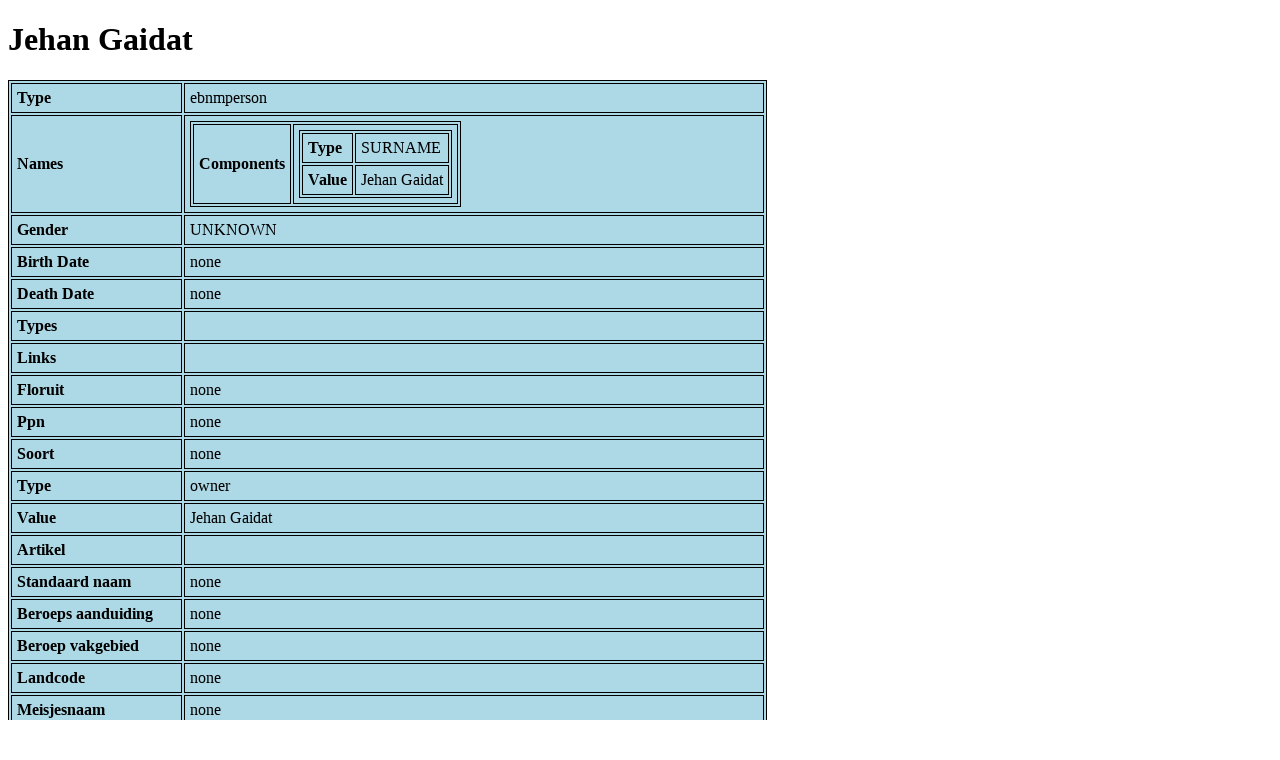

--- FILE ---
content_type: text/html; charset=UTF-8
request_url: https://bnm-i.huygens.knaw.nl/api/domain/ebnmpersons/PERS000000012376
body_size: 987
content:
<!DOCTYPE html>
<html>
<head>
<meta charset="UTF-8">
<link rel="stylesheet" type="text/css" href="https://bnm-i.huygens.knaw.nl/api/static/css/static-html.css"/>
<base href="https://bnm-i.huygens.knaw.nl/api/domain/">
<title>Jehan Gaidat</title>
</head>
<body>
<h1>Jehan Gaidat</h1><table>
<tr><th>Type</th><td>ebnmperson</td></tr>
<tr><th>Names</th><td><table>
<tr><th>Components</th><td><table>
<tr><th>Type</th><td>SURNAME</td></tr>
<tr><th>Value</th><td>Jehan Gaidat</td></tr>
</table>
</td></tr>
</table>
</td></tr>
<tr><th>Gender</th><td>UNKNOWN</td></tr>
<tr><th>Birth Date</th><td>none</td></tr>
<tr><th>Death Date</th><td>none</td></tr>
<tr><th>Types</th><td></td></tr>
<tr><th>Links</th><td></td></tr>
<tr><th>Floruit</th><td>none</td></tr>
<tr><th>Ppn</th><td>none</td></tr>
<tr><th>Soort</th><td>none</td></tr>
<tr><th>Type</th><td>owner</td></tr>
<tr><th>Value</th><td>Jehan Gaidat</td></tr>
<tr><th>Artikel</th><td></td></tr>
<tr><th>Standaard  naam</th><td>none</td></tr>
<tr><th>Beroeps  aanduiding</th><td>none</td></tr>
<tr><th>Beroep  vakgebied</th><td>none</td></tr>
<tr><th>Landcode</th><td>none</td></tr>
<tr><th>Meisjesnaam</th><td>none</td></tr>
<tr><th>Naam  echtgenoot</th><td>none</td></tr>
<tr><th>Naams  variant</th><td>none</td></tr>
<tr><th>Naamsvariant</th><td>none</td></tr>
<tr><th>Normaliserende  ingang</th><td>none</td></tr>
<tr><th>Relaties  overig</th><td>none</td></tr>
<tr><th>Ingang</th><td>Jehan Gaidat</td></tr>
<tr><th>Sec Ingang</th><td>none</td></tr>
<tr><th>Taalcode</th><td>none</td></tr>
<tr><th>Verwante  term</th><td>none</td></tr>
<tr><th>Verwijzing  eigen</th><td>none</td></tr>
<tr><th>Verwijzing  institute</th><td>none</td></tr>
<tr><th>Verwijzing  pseudoniem</th><td>none</td></tr>
<tr><th>Volledige  naam</th><td>none</td></tr>
<tr><th>Bredere  term</th><td>none</td></tr>
<tr><th>Indicatoren</th><td>none</td></tr>
<tr><th>Toelichtingen</th><td>none</td></tr>
<tr><th>Toepassing</th><td>none</td></tr>
<tr><th>Gethesaureerd</th><td>no</td></tr>
<tr><th>Code Id</th><td>none</td></tr>
<tr><th>Id</th><td>PERS000000012376</td></tr>
<tr><th>Rev</th><td>1</td></tr>
<tr><th>Created</th><td><table>
<tr><th>Time Stamp</th><td> 1424335062298</td></tr>
<tr><th>User Id</th><td>importer</td></tr>
<tr><th>Vre Id</th><td>ebnm</td></tr>
</table></td></tr>
<tr><th>Modified</th><td><table>
<tr><th>Time Stamp</th><td> 1424335062298</td></tr>
<tr><th>User Id</th><td>importer</td></tr>
<tr><th>Vre Id</th><td>ebnm</td></tr>
</table></td></tr>
<tr><th>Pid</th><td>http://hdl.handle.net/11240/6d84959e-b611-466e-86b1-5f7e16e54c70</td></tr>
<tr><th>Deleted</th><td>no</td></tr>
<tr><th>Relation Count</th><td> 1</td></tr>
<tr><th>Properties</th><td><table>
</table></td></tr>
<tr><th>Relations</th><td><table>
<tr><th>Person  in  lexicon</th><td><table>
<tr><th>Type</th><td>ebnmlexicon</td></tr>
<tr><th>Id</th><td>LEXI000000018134</td></tr>
<tr><th>Path</th><td><a href="ebnmlexicons/LEXI000000018134">domain/ebnmlexicons/LEXI000000018134</a></td></tr>
<tr><th>Display Name</th><td>Jehan Gaidat</td></tr>
<tr><th>Relation Id</th><td>RELA000000175069</td></tr>
<tr><th>Accepted</th><td>yes</td></tr>
<tr><th>Rev</th><td> 1</td></tr>
<tr><th>Pre Text</th><td>none</td></tr>
<tr><th>Post Text</th><td>none</td></tr>
<tr><th>Ref Type</th><td>ebnmlexicon_person</td></tr>
<tr><th>Relation Type Id</th><td>RELT000000000056</td></tr>
<tr><th>Order</th><td> 0</td></tr>
</table>
</td></tr>
</table></td></tr>
<tr><th>Label</th><td>Jehan Gaidat</td></tr>
<tr><th>Variation Refs</th><td><a href="persons/PERS000000012376">persons</a><br/><a href="ebnmpersons/PERS000000012376">ebnmpersons</a><br/></td></tr>
</table>
</body>
</html>
